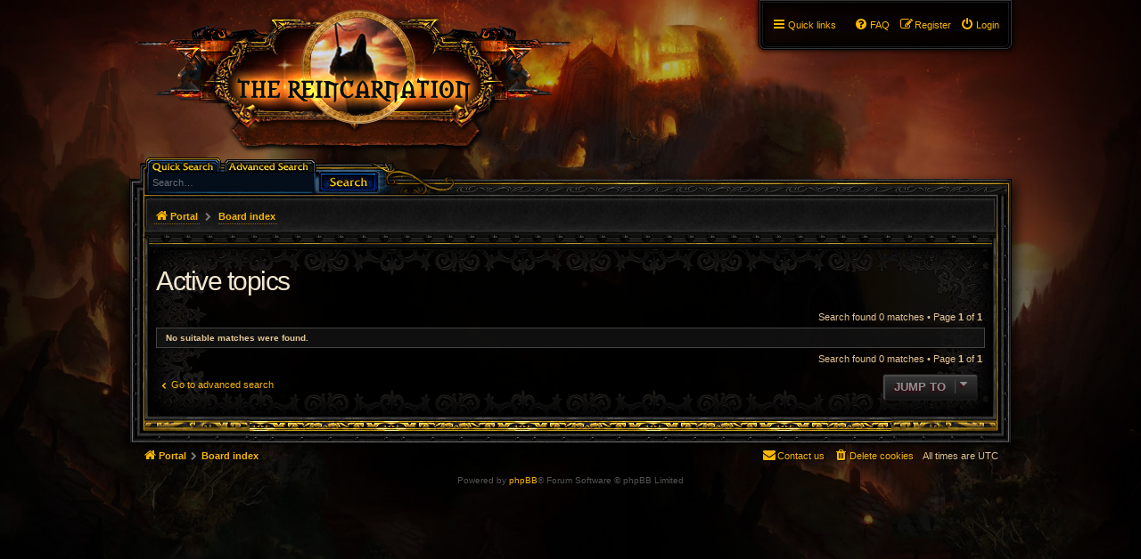

--- FILE ---
content_type: text/html; charset=UTF-8
request_url: https://ubb.the-reincarnation.com/search.php?search_id=active_topics&sid=031c48e1e8b9843e9ca47591f049a42b
body_size: 3705
content:
<!DOCTYPE html>
<html dir="ltr" lang="en-gb">
<head>
<meta charset="utf-8" />
<meta http-equiv="X-UA-Compatible" content="IE=edge">
<meta name="viewport" content="width=device-width, initial-scale=1" />

<title>The Reincarnation - Active topics</title>



<!--
	phpBB style name: PBWoW3 TR
	Based on style:   pbWoW3
	Original author:  paybas (http://www.pbwow.com)
	Modified by Sajaki (http://www.avathar.be), Denom
-->

<link href="./assets/css/font-awesome.min.css?assets_version=14" rel="stylesheet">
<link href="./styles/prosilver/theme/stylesheet.css?assets_version=2" rel="stylesheet">
<link href="./styles/prosilver/theme/en/stylesheet.css?assets_version=1" rel="stylesheet">
<link href="./styles/pbwow3/theme/stylesheet.css?assets_version=14" rel="stylesheet">
<link href="./styles/pbwow3/theme/en/stylesheet.css?assets_version=14" rel="stylesheet">
<link href="./styles/pbwow3_tr/theme/stylesheet.css?assets_version=14" rel="stylesheet">




<!--[if lte IE 9]>
<link href="./styles/pbwow3_tr/theme/tweaks.css?assets_version=14" rel="stylesheet">
<![endif]-->





<link rel="shortcut icon" href="./styles/pbwow3_tr/theme/images/theme/favicon.ico" />

</head>
<body id="phpbb" class="nojs notouch section-search ltr pbwow3 ">


<div id="wrap" class="wrap">
	<a id="top" class="top-anchor" accesskey="t"></a>
	<div id="page-header">
		<div class="headerbar" role="banner">
					<div class="inner">

			<div id="site-description" class="site-description">
				<a id="logo" class="logo" href="https://www.the-reincarnation.com" title="Portal"><span class="site_logo"></span></a>
				<h1>The Reincarnation</h1>
				<p>The Reincarnation</p>
				<p class="skiplink"><a href="#start_here">Skip to content</a></p>
			</div>

									<div id="search-box" class="search-box search-header" role="search">
				<form action="./search.php?sid=2456a4de4f68181f8f944c4ae708ac21" method="get" id="search">
				<fieldset>
					<input name="keywords" id="keywords" type="search" maxlength="128" title="Search for keywords" class="inputbox search tiny" size="20" value="" placeholder="Search…" />
					<button class="button icon-button search-icon" type="submit" title="Search"></button>
					<a href="./search.php?sid=2456a4de4f68181f8f944c4ae708ac21" class="button icon-button search-adv-icon" title="Advanced search">
						<!-- <i class="icon fa-cog fa-fw" aria-hidden="true"></i><span class="sr-only">Advanced search</span> -->
					</a>
					<input type="hidden" name="sid" value="2456a4de4f68181f8f944c4ae708ac21" />

				</fieldset>
				</form>
			</div>
						
			</div>
					</div>
				<div class="navblock" role="navigation">
	<div class="inner">
	<ul id="nav-main" class="nav-main linklist" role="menubar">
		<li id="quick-links" class="quick-links dropdown-container responsive-menu" data-skip-responsive="true">
			<a href="#" class="dropdown-trigger">
				<i class="icon fa-bars fa-fw" aria-hidden="true"></i><span>Quick links</span>
			</a>
			<div class="dropdown">
				<div class="pointer"><div class="pointer-inner"></div></div>
				<ul class="dropdown-contents" role="menu">
					
											<li class="separator"></li>
																								<li>
							<a href="./search.php?search_id=unanswered&amp;sid=2456a4de4f68181f8f944c4ae708ac21" role="menuitem">
								<i class="icon fa-child fa-fw icon-gray" aria-hidden="true"></i><span>Unanswered topics</span>
							</a>
						</li>
						<li>
							<a href="./search.php?search_id=active_topics&amp;sid=2456a4de4f68181f8f944c4ae708ac21" role="menuitem">
								<i class="icon fa-comments-o fa-fw icon-blue" aria-hidden="true"></i><span>Active topics</span>
							</a>
						</li>
						<li class="separator"></li>
						<li>
							<a href="./search.php?sid=2456a4de4f68181f8f944c4ae708ac21" role="menuitem">
								<i class="icon fa-search fa-fw" aria-hidden="true"></i><span>Search</span>
							</a>
						</li>
					
										<li class="separator"></li>

									</ul>
			</div>
		</li>

						<li class="rightside"  data-skip-responsive="true">
				<a href="./ucp.php?mode=login&amp;sid=2456a4de4f68181f8f944c4ae708ac21" title="Login" accesskey="x" role="menuitem">
					<i class="icon fa-power-off fa-fw" aria-hidden="true"></i><span>Login</span>
				</a>
			</li>
						<li class="rightside" data-skip-responsive="true">
				<a href="./ucp.php?mode=register&amp;sid=2456a4de4f68181f8f944c4ae708ac21" role="menuitem">
					<i class="icon fa-pencil-square-o  fa-fw" aria-hidden="true"></i><span>Register</span>
				</a>
			</li>
								
						
		<li data-last-responsive="true" class="rightside"  >
			<a href="/help/faq?sid=2456a4de4f68181f8f944c4ae708ac21" title="Frequently Asked Questions" role="menuitem">
				<i class="icon fa-question-circle fa-fw" aria-hidden="true"></i><span>FAQ</span>
			</a>
		</li>

					</ul>

	</div>
</div>
		<div class="navbar">
	<ul id="nav-breadcrumbs" class="nav-breadcrumbs linklist navlinks" role="menubar">
						<li class="breadcrumbs">
						<span class="crumb"  itemtype="http://data-vocabulary.org/Breadcrumb" itemscope=""><a href="https://www.the-reincarnation.com" itemprop="url" data-navbar-reference="home"><i class="icon fa-home fa-fw" aria-hidden="true"></i><span itemprop="title">Portal</span></a></span>
									<span class="crumb"  itemtype="http://data-vocabulary.org/Breadcrumb" itemscope=""><a href="./index.php?sid=2456a4de4f68181f8f944c4ae708ac21" itemprop="url" accesskey="h" data-navbar-reference="index"><span itemprop="title">Board index</span></a></span>

											</li>
						<li class="rightside responsive-search">
			<a href="./search.php?sid=2456a4de4f68181f8f944c4ae708ac21" title="View the advanced search options" role="menuitem">
				<i class="icon fa-search fa-fw" aria-hidden="true"></i><span class="sr-only">Search</span>
			</a>
		</li>
		
														
	</ul>
</div>	</div>

	
	<a id="start_here" class="anchor"></a>
	<div id="page-body" class="page-body" role="main">
		
		
<h2 class="searchresults-title">Active topics</h2>

	<p class="advanced-search-link">
		<a class="arrow-left" href="./search.php?sid=2456a4de4f68181f8f944c4ae708ac21" title="Advanced search">
			<i class="icon fa-angle-left fa-fw icon-black" aria-hidden="true"></i><span>Go to advanced search</span>
		</a>
	</p>


	<div class="action-bar bar-top">

	
		
		<div class="pagination">
						Search found 0 matches
							 &bull; Page <strong>1</strong> of <strong>1</strong>
					</div>
	</div>


			<div class="panel">
			<div class="inner">
			<strong>No suitable matches were found.</strong>
			</div>
		</div>
	

<div class="action-bar bottom">
	
	<div class="pagination">
		Search found 0 matches
					 &bull; Page <strong>1</strong> of <strong>1</strong>
			</div>
</div>

<div class="action-bar actions-jump">
		<p class="jumpbox-return">
		<a class="left-box arrow-left" href="./search.php?sid=2456a4de4f68181f8f944c4ae708ac21" title="Advanced search" accesskey="r">
			<!--<i class="icon fa-angle-left fa-fw icon-black" aria-hidden="true"></i>-->
			<span>Go to advanced search</span>
		</a>
	</p>
	
		<div class="jumpbox dropdown-container dropdown-container-right dropdown-up dropdown-left dropdown-button-control" id="jumpbox">
			<span title="Jump to" class="button button-secondary dropdown-trigger dropdown-select">
				<span>Jump to</span>
				<span class="caret"><i class="icon fa-sort-down fa-fw" aria-hidden="true"></i></span>
			</span>
		<div class="dropdown">
			<div class="pointer"><div class="pointer-inner"></div></div>
			<ul class="dropdown-contents">
																				<li><a href="./viewforum.php?f=53&amp;sid=2456a4de4f68181f8f944c4ae708ac21" class="jumpbox-cat-link"> <span> Announcements</span></a></li>
																<li><a href="./viewforum.php?f=4&amp;sid=2456a4de4f68181f8f944c4ae708ac21" class="jumpbox-sub-link"><span class="spacer"></span> <span>&#8627; &nbsp; General Announcements</span></a></li>
											</ul>
		</div>
	</div>

	</div>

			</div>


<div id="page-footer" class="page-footer" role="contentinfo">
	<div class="navbar_footer" role="navigation">
	<div class="inner">

	<ul id="nav-footer" class="nav-footer linklist" role="menubar">
		<li class="breadcrumbs">
							<span class="crumb"><a href="https://www.the-reincarnation.com" data-navbar-reference="home"><i class="icon fa-home fa-fw" aria-hidden="true"></i><span>Portal</span></a></span>									<span class="crumb"><a href="./index.php?sid=2456a4de4f68181f8f944c4ae708ac21" data-navbar-reference="index"><span>Board index</span></a></span>					</li>
		
				<li class="rightside">All times are <span title="UTC">UTC</span></li>
							<li class="rightside">
				<a href="./ucp.php?mode=delete_cookies&amp;sid=2456a4de4f68181f8f944c4ae708ac21" data-ajax="true" data-refresh="true" role="menuitem">
					<i class="icon fa-trash fa-fw" aria-hidden="true"></i><span>Delete cookies</span>
				</a>
			</li>
																<li class="rightside" data-last-responsive="true">
				<a href="./memberlist.php?mode=contactadmin&amp;sid=2456a4de4f68181f8f944c4ae708ac21" role="menuitem">
					<i class="icon fa-envelope fa-fw" aria-hidden="true"></i><span>Contact us</span>
				</a>
			</li>
			</ul>

	</div>
</div>

	<div class="copyright">
				Powered by <a href="https://www.phpbb.com/">phpBB</a>&reg; Forum Software &copy; phpBB Limited
									</div>

	<div id="darkenwrapper" class="darkenwrapper" data-ajax-error-title="AJAX error" data-ajax-error-text="Something went wrong when processing your request." data-ajax-error-text-abort="User aborted request." data-ajax-error-text-timeout="Your request timed out; please try again." data-ajax-error-text-parsererror="Something went wrong with the request and the server returned an invalid reply.">
		<div id="darken" class="darken">&nbsp;</div>
	</div>

	<div id="phpbb_alert" class="phpbb_alert" data-l-err="Error" data-l-timeout-processing-req="Request timed out.">
		<a href="#" class="alert_close"></a>
		<h3 class="alert_title">&nbsp;</h3><p class="alert_text"></p>
	</div>
	<div id="phpbb_confirm" class="phpbb_alert">
		<a href="#" class="alert_close"></a>
		<div class="alert_text"></div>
	</div>
</div>

</div>

<div>
	<a id="bottom" class="anchor" accesskey="z"></a>
	</div>

<script type="text/javascript" src="./assets/javascript/jquery.min.js?assets_version=14"></script>
		<script type="text/javascript" src="./assets/javascript/core.js?assets_version=14"></script>

<script>
jQuery(function($) {
	'use strict';

	/* Anchor jump offset for top-bar */
	function scroll_if_anchor(href) {
		href = typeof(href) == "string" ? href : $(this).attr("href");

		if(!href) return;
		var fromTop = $topBarHeight + 4;
		var $target = $(href);

		// Older browsers without pushState might flicker here, as they momentarily jump to the wrong position (IE < 10)
		if($target.length) {
			$('html, body').scrollTop($target.offset().top - fromTop);
			if(history && "pushState" in history) {
				history.pushState({}, document.title, window.location.href.split("#")[0] + href);
				//window.location.hash = href;
				return false;
			}
		}
	}

	var $topBar = $('#top-bar');
	var $topBarHeight = 0;

	if ($topBar.length) {
		$topBarHeight = $topBar.outerHeight();

		$("body").on("click", "a[href^='#']", scroll_if_anchor);

		scroll_if_anchor(window.location.hash);
	}

	/* Collapse boxes */
	$('.stat-block.online-list').attr('id', 'online-list');
	$('.stat-block.birthday-list').attr('id', 'birthday-list');
	$('.stat-block.statistics').attr('id', 'statistics');

	$('.collapse-box > h2, .stat-block > h3').addClass("open").find('a').contents().unwrap();

	$('.collapse-box, .stat-block').collapse({
		persist: true,
		open: function() {
			this.stop(true,true);
			this.addClass("open");
			this.slideDown(400);
		},
		close: function() {
			this.stop(true,true);
			this.slideUp(400);
			this.removeClass("open");
		}
	});

	var $videoBG = $('#video-background');
	var hasTopBar = $('#top-bar').length;

	function resizeVideoBG() {
		var height = $(window).height();
		$videoBG.css('height', (height - 42) + 'px');
	}

	if (hasTopBar && $videoBG.length) {
		$(window).resize(function() {
			resizeVideoBG()
		});
		resizeVideoBG();
	}

	});
</script>




<script src="./styles/prosilver/template/forum_fn.js?assets_version=14"></script>
<script src="./styles/prosilver/template/ajax.js?assets_version=14"></script>
<script src="./styles/pbwow3/template/jquery.collapse.js?assets_version=14"></script>
<script src="./styles/pbwow3/template/jquery.collapse_storage.js?assets_version=14"></script>



</body>
</html>
